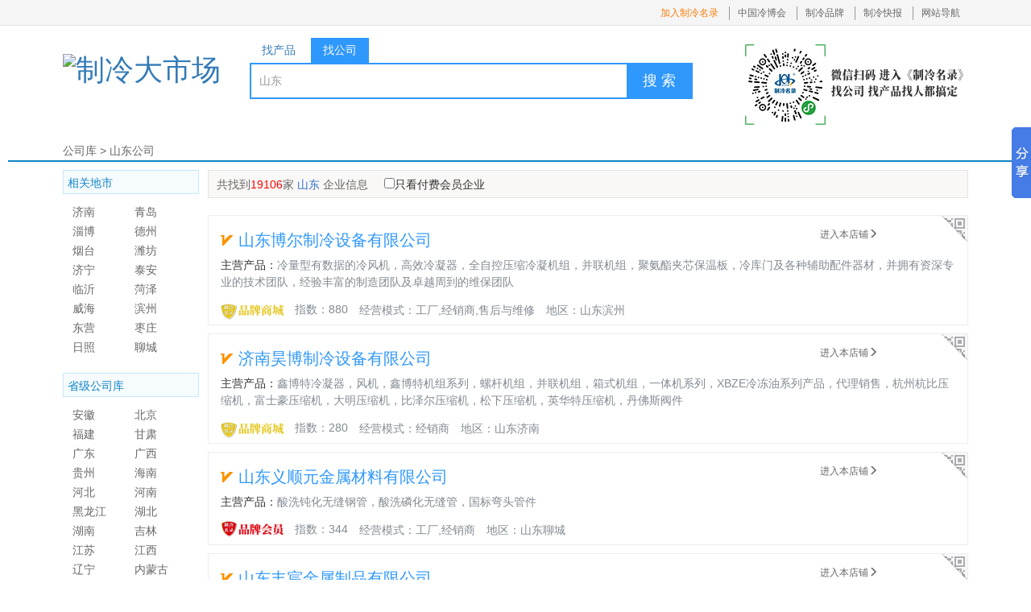

--- FILE ---
content_type: text/html; charset=gb2312
request_url: http://www.hvacr.cn/companys/province-shandong.htm
body_size: 36639
content:

<!DOCTYPE html PUBLIC "-//W3C//DTD XHTML 1.0 Transitional//EN" "http://www.w3.org/TR/xhtml1/DTD/xhtml1-transitional.dtd">
<html xmlns="http://www.w3.org/1999/xhtml">
<head id="Head1">
    <meta http-equiv="Content-Type" content="text/html; charset=gb2312" />
    <title>山东制冷公司_空调设备厂家/企业/供应商-制冷大市场</title>
    <meta name="keywords" content="山东制冷公司,山东空调企业,山东制冷设备" />
    <meta name="description" content="制冷大市场为您查询到19106家山东制冷公司信息，是您查询山东制冷企业、公司、厂家的专业网站，20万家制冷、空调、暖通与热泵厂家、经销商、工程商为您服务。" />
    <link href="//res.hvacr.cn/Plugins/bootstrap-3.3.7/css/bootstrap.min.css" rel="stylesheet" type="text/css">
    <link href="//res.hvacr.cn/Companys/Themes/20200422/Css/company_list.css?v=20220222" rel="stylesheet" type="text/css">
    <link href="/Companys/Themes/Default/Css/company.css" rel="stylesheet" type="text/css" />
    <script type="text/javascript" src="//res.hvacr.cn/Plugins/Jquery/jquery-1.9.1.min.js"></script>
    <script type="text/javascript" src="//res.hvacr.cn/Plugins/lazyload-1.9.3/jquery.lazyload.js"></script>
    <base target="_blank" />
</head>
<body>
  <div class="top w_all">
        <div class="top_inner w_1124 clearfix">
            <dl class="f_left" style="margin-top: 7px;">
                <script src="//img1.hvacr.cn/hvacr/Themes/20171211/js/common_header_login.js" type="text/javascript"></script>
            </dl>

            <dl class="f_right">
                <dd class="border-none"><a href="https://m.hvacr.cn/zhuanti/mqkdw/index.html?spn=indextop" class="orange">加入制冷名录</a></dd>
                <dd><a href="http://www.hvacrex.com/">中国冷博会</a></dd>
                <dd><a href="https://zlsq.hvacr.cn/Pages/ChannelBrandList.aspx">制冷品牌</a></dd>
                <dd><a href="https://bao.hvacr.cn/">制冷快报</a></dd>
                <dd><a href="javascript:;" target="_self" id="swicthsitmap" data-type="sitmap" data-toggle="popover" data-placement="bottom">网站导航</a></dd>
                <!--网站导航弹出-->
                <div id="divSitmap" class="sitmaphiddle" style="display: none;">
                    <div class="sitmaptopbg"></div>
                    <div class="sitmapmian">
                        <div class="sitmapmian_top">
                            <h5>商务支持</h5>
                            <ul>
                                <li><a href="https://market.hvacr.cn/">产品市场</a></li>
                                <li><a href="https://market.hvacr.cn/dq.html">地区市场</a></li>
                                <li><a href="https://www.hvacr.cn/companys/">公司库</a></li>
                                <li><a href="https://market.hvacr.cn/hvacr-baojia.html">产品报价</a></li>
                                <li><a href="https://www.hvacr.cn/buys/">采购信息</a></li>
                                <li><a href="https://zhaobiao.hvacr.cn/">招标信息</a></li>
                                <li><a href="https://pinpai.hvacr.cn/">品牌大全</a></li>
                                <li><a href="https://zsdl.hvacr.cn/">招商代理</a></li>
                                <li><a href="https://download.hvacr.cn/">制冷技术</a></li>
                            </ul>
                        </div>
                        <div class="sitmapmian_bottom">
                            <h5>制冷快报</h5>
                            <ul>
                                <li><a href="https://bao.hvacr.cn/zykt.html">中央空调</a></li>
                                <li><a href="https://bao.hvacr.cn/ldlc.html">冷冻冷藏</a></li>
                                <li><a href="https://bao.hvacr.cn/rb.html">空气能</a></li>
                                <li><a href="https://bao.hvacr.cn/zldq.html">制冷电器</a></li>
                                <li><a href="https://bao.hvacr.cn/grcl.html">供热采暖</a></li>
                                <li><a href="https://bao.hvacr.cn/scfx.html">市场分析</a></li>
                                <li><a href="https://bao.hvacr.cn/zcfg.html">政策法规</a></li>
                                <li><a href="https://bao.hvacr.cn/zlqq.html">纵览全球</a></li>
                                <li><a href="https://bao.hvacr.cn/hgjj.html">宏观经济</a></li>
                                <li><a href="https://bao.hvacr.cn/bgt.html">曝光台</a></li>
                                <li><a href="https://bao.hvacr.cn/sjs.html">设计师</a></li>
                                <li><a href="https://bao.hvacr.cn/zjs.html">专家说</a></li>
                                <li><a href="https://bao.hvacr.cn/pinglun.html">看评论</a></li>
                                <li><a href="https://bao.hvacr.cn/hd.html">行业盛事</a></li>
                                <li><a href="https://bao.hvacr.cn/ex/">行业展会</a></li>
                                <li><a href="https://bao.hvacr.cn/baike/index.html">制冷百科</a></li>
                            </ul>
                        </div>
                    </div>
                </div>
                <!--网站导航弹出-->
            </dl>
        </div>
    </div>
   
    <div class="header w_1124 clearfix">
        <h1 class="f_left"><a href="https://www.hvacr.cn" class="logo">
            <img src="https://img1.hvacr.cn/hvacr/Themes/20171211/images/logo.jpg" title="制冷大市场"></a></h1>
        <div class="search f_left">
            <ul id="search_nav">
                <li><a target="_self" >找产品</a></li>
                <li class="active"><a target="_self">找公司</a></li>
            </ul>
            <div class="search_box clearfix">
                <form id="search_form" action="https://search.hvacr.cn/company.aspx" target="_blank">
                    <input id="search_input" name="keywords" type="text" placeholder="请输入您想搜索的公司名称！" value="山东">
                    <button id="search_button">搜	索</button>
                </form>
            </div>
        </div>
        <div class="f_right ">
            <img src="https://res.hvacr.cn/Images/Common/search_right_erweima.png?rnd=20200424" alt="" />
        </div>
    </div>
	<div class="addressnav">
        <!--所有类目-->
       <div style="width:1124px; margin: 0px auto;"> <a href="http://www.hvacr.cn/companys/">公司库</a> > <a target="_self" href="http://www.hvacr.cn/companys/province-shandong.htm">山东公司</a></div>
    </div>
    <script type="text/javascript">
        $(document).ready(function () {
            $("#cboxCXLM").attr("checked", $("#cboxCXLM").attr('data').toLowerCase() == "true");
            $("#cboxCXLM").click(function () {
                var pagename = "";
                var province = "shandong";
                var city = "";

                if (city != "") {
                    pagename = "city-" + city + ".htm";
                }
                else {
                    pagename = "province-" + province + ".htm";
                }
                if ($("#cboxCXLM").attr('checked')) {
                    pagename += "?cxlm=1";
                }
                window.location.href = "http://www.hvacr.cn/companys/" + pagename;
            });
        });
    </script>
    <div class="companylist">
        <div class="companylist_right">
            <div class="newsnav">
                <p class="newsnav_left">共找到<span>19106</span>家 <strong>山东</strong> 企业信息</p>
                <div class="checknews"><input type="checkbox" id="cboxCXLM" data="False" /><label for="cboxCXLM">只看付费会员企业</label></div>
            </div>
            <div class="company_detail">
                <div class="company_box pr">
    <h3><a title="已上传营业执照认证" class="clearfix" href="https://boer.hvacr.cn"><span class="f_left"><i class="rz"></i>山东博尔制冷设备有限公司</span> <span class="more f_right">进入本店铺<i class="glyphicon glyphicon-menu-right"></i></span></a></h3>
    <div class="abstract"><span>主营产品：</span>冷量型有数据的冷风机，高效冷凝器，全自控压缩冷凝机组，并联机组，聚氨酯夹芯保温板，冷库门及各种辅助配件器材，并拥有资深专业的技术团队，经验丰富的制造团队及卓越周到的维保团队</div>
    <div class="info clearfix">
        <div class="info-list f_left">
         <div class="user-info"><span class="img_0 img_box"></span>
         <span class="user-info-point" title="企业诚信指数">指数：880</span>
         </div>
            <div class="time-div">经营模式：工厂,经销商,售后与维修</div>
            <div class="time-div">地区：山东滨州</div>
        </div>
    </div>
    <div class="ewm_pop">
        <div class="ewm_ico" data-userid="13661279" onclick="toggleEwm(this)"></div>
        <div class="ewm_pic" style="display: none;">
            <img src="https://res.hvacr.cn/Companys/Themes/20200422/Images/loading.gif" ><span> 使用微信扫码 <br>
                获取电子名片 </span>
        </div>
    </div>
</div>
<div class="company_box pr">
    <h3><a title="已上传营业执照认证" class="clearfix" href="https://jnhb.hvacr.cn"><span class="f_left"><i class="rz"></i>济南昊博制冷设备有限公司</span> <span class="more f_right">进入本店铺<i class="glyphicon glyphicon-menu-right"></i></span></a></h3>
    <div class="abstract"><span>主营产品：</span>鑫博特冷凝器，风机，鑫博特机组系列，螺杆机组，并联机组，箱式机组，一体机系列，XBZE冷冻油系列产品，代理销售，杭州杭比压缩机，富士豪压缩机，大明压缩机，比泽尔压缩机，松下压缩机，英华特压缩机，丹佛斯阀件</div>
    <div class="info clearfix">
        <div class="info-list f_left">
         <div class="user-info"><span class="img_0 img_box"></span>
         <span class="user-info-point" title="企业诚信指数">指数：280</span>
         </div>
            <div class="time-div">经营模式：经销商</div>
            <div class="time-div">地区：山东济南</div>
        </div>
    </div>
    <div class="ewm_pop">
        <div class="ewm_ico" data-userid="13930990" onclick="toggleEwm(this)"></div>
        <div class="ewm_pic" style="display: none;">
            <img src="https://res.hvacr.cn/Companys/Themes/20200422/Images/loading.gif" ><span> 使用微信扫码 <br>
                获取电子名片 </span>
        </div>
    </div>
</div>
<div class="company_box pr">
    <h3><a title="已上传营业执照认证" class="clearfix" href="https://sdysy.hvacr.cn"><span class="f_left"><i class="rz"></i>山东义顺元金属材料有限公司</span> <span class="more f_right">进入本店铺<i class="glyphicon glyphicon-menu-right"></i></span></a></h3>
    <div class="abstract"><span>主营产品：</span>酸洗钝化无缝钢管，酸洗磷化无缝管，国标弯头管件</div>
    <div class="info clearfix">
        <div class="info-list f_left">
         <div class="user-info"><span class="img_2 img_box"></span>
         <span class="user-info-point" title="企业诚信指数">指数：344</span>
         </div>
            <div class="time-div">经营模式：工厂,经销商</div>
            <div class="time-div">地区：山东聊城</div>
        </div>
    </div>
    <div class="ewm_pop">
        <div class="ewm_ico" data-userid="13666242" onclick="toggleEwm(this)"></div>
        <div class="ewm_pic" style="display: none;">
            <img src="https://res.hvacr.cn/Companys/Themes/20200422/Images/loading.gif" ><span> 使用微信扫码 <br>
                获取电子名片 </span>
        </div>
    </div>
</div>
<div class="company_box pr">
    <h3><a title="已上传营业执照认证" class="clearfix" href="https://sdfc.hvacr.cn"><span class="f_left"><i class="rz"></i>山东丰宸金属制品有限公司</span> <span class="more f_right">进入本店铺<i class="glyphicon glyphicon-menu-right"></i></span></a></h3>
    <div class="abstract"><span>主营产品：</span>酸洗钝化无缝钢管，内外除锈无缝钢管，国标无缝管件，弯头，三通，大小头，封头，铁排管</div>
    <div class="info clearfix">
        <div class="info-list f_left">
         <div class="user-info"><span class="img_2 img_box"></span>
         <span class="user-info-point" title="企业诚信指数">指数：303</span>
         </div>
            <div class="time-div">经营模式：工厂,经销商</div>
            <div class="time-div">地区：山东聊城</div>
        </div>
    </div>
    <div class="ewm_pop">
        <div class="ewm_ico" data-userid="13893538" onclick="toggleEwm(this)"></div>
        <div class="ewm_pic" style="display: none;">
            <img src="https://res.hvacr.cn/Companys/Themes/20200422/Images/loading.gif" ><span> 使用微信扫码 <br>
                获取电子名片 </span>
        </div>
    </div>
</div>
<div class="company_box pr">
    <h3><a title="已上传营业执照认证" class="clearfix" href="https://lcbb.hvacr.cn"><span class="f_left"><i class="rz"></i>聊城市碧波金属表面处理有限公司</span> <span class="more f_right">进入本店铺<i class="glyphicon glyphicon-menu-right"></i></span></a></h3>
    <div class="abstract"><span>主营产品：</span>酸洗钝化无缝钢管，酸洗磷化无缝钢管，国标弯头管件，冷库排管，低温钢管，聚氨酯保温管，冷库工程钢管，热（冷）镀锌钢管，钢管类的酸洗磷化钝化脱脂包装加工</div>
    <div class="info clearfix">
        <div class="info-list f_left">
         <div class="user-info"><span class="img_2 img_box"></span>
         <span class="user-info-point" title="企业诚信指数">指数：273</span>
         </div>
            <div class="time-div">经营模式：工厂</div>
            <div class="time-div">地区：山东聊城</div>
        </div>
    </div>
    <div class="ewm_pop">
        <div class="ewm_ico" data-userid="13979470" onclick="toggleEwm(this)"></div>
        <div class="ewm_pic" style="display: none;">
            <img src="https://res.hvacr.cn/Companys/Themes/20200422/Images/loading.gif" ><span> 使用微信扫码 <br>
                获取电子名片 </span>
        </div>
    </div>
</div>
<div class="company_box pr">
    <h3><a title="已上传营业执照认证" class="clearfix" href="https://derfu.hvacr.cn"><span class="f_left"><i class="rz"></i>山东德尔福金属制品有限公司</span> <span class="more f_right">进入本店铺<i class="glyphicon glyphicon-menu-right"></i></span></a></h3>
    <div class="abstract"><span>主营产品：</span>冷库排管，低温管，聚氨酯保温管，冷库工程钢管，热镀锌钢管，加工处理</div>
    <div class="info clearfix">
        <div class="info-list f_left">
         <div class="user-info"><span class="img_2 img_box"></span>
         <span class="user-info-point" title="企业诚信指数">指数：212</span>
         </div>
            <div class="time-div">经营模式：工厂</div>
            <div class="time-div">地区：山东聊城</div>
        </div>
    </div>
    <div class="ewm_pop">
        <div class="ewm_ico" data-userid="13896188" onclick="toggleEwm(this)"></div>
        <div class="ewm_pic" style="display: none;">
            <img src="https://res.hvacr.cn/Companys/Themes/20200422/Images/loading.gif" ><span> 使用微信扫码 <br>
                获取电子名片 </span>
        </div>
    </div>
</div>
<div class="company_box pr">
    <h3><a title="已上传营业执照认证" class="clearfix" href="https://fzfy.hvacr.cn"><span class="f_left"><i class="rz"></i>德州富耀制冷设备有限公司</span> <span class="more f_right">进入本店铺<i class="glyphicon glyphicon-menu-right"></i></span></a></h3>
    <div class="abstract"><span>主营产品：</span>冷库控制箱，制冷设备和配电开关控制设备组装，销售，安装及技术服务，制冷设备配件，冷库安装</div>
    <div class="info clearfix">
        <div class="info-list f_left">
         <div class="user-info"><span class="img_2 img_box"></span>
         <span class="user-info-point" title="企业诚信指数">指数：149</span>
         </div>
            <div class="time-div">经营模式：售后与维修</div>
            <div class="time-div">地区：山东德州</div>
        </div>
    </div>
    <div class="ewm_pop">
        <div class="ewm_ico" data-userid="13726308" onclick="toggleEwm(this)"></div>
        <div class="ewm_pic" style="display: none;">
            <img src="https://res.hvacr.cn/Companys/Themes/20200422/Images/loading.gif" ><span> 使用微信扫码 <br>
                获取电子名片 </span>
        </div>
    </div>
</div>
<div class="company_box pr">
    <h3><a title="已上传营业执照认证" class="clearfix" href="https://jnbs.hvacr.cn"><span class="f_left"><i class="rz"></i>山东欣百瑞冷链科技有限公司</span> <span class="more f_right">进入本店铺<i class="glyphicon glyphicon-menu-right"></i></span></a></h3>
    <div class="abstract"><span>主营产品：</span>制冷机组，压缩机，冷凝器，风机，一体机组</div>
    <div class="info clearfix">
        <div class="info-list f_left">
         <div class="user-info"><span class="img_8 img_box"></span>
         </div>
            <div class="time-div">经营模式：工厂</div>
            <div class="time-div">地区：山东济南</div>
        </div>
    </div>
    <div class="ewm_pop">
        <div class="ewm_ico" data-userid="13659714" onclick="toggleEwm(this)"></div>
        <div class="ewm_pic" style="display: none;">
            <img src="https://res.hvacr.cn/Companys/Themes/20200422/Images/loading.gif" ><span> 使用微信扫码 <br>
                获取电子名片 </span>
        </div>
    </div>
</div>
<div class="company_box pr">
    <h3><a title="已上传营业执照认证" class="clearfix" href="https://mfxsh.hvacr.cn"><span class="f_left"><i class="rz"></i>曲阜市索美特石化有限公司</span> <span class="more f_right">进入本店铺<i class="glyphicon glyphicon-menu-right"></i></span></a></h3>
    <div class="abstract"><span>主营产品：</span>冷冻机油，POE，PAG，3GS，4GS，5GS，OEM代工</div>
    <div class="info clearfix">
        <div class="info-list f_left">
         <div class="user-info"><span class="img_8 img_box"></span>
         </div>
            <div class="time-div">经营模式：经销商</div>
            <div class="time-div">地区：山东济宁</div>
        </div>
    </div>
    <div class="ewm_pop">
        <div class="ewm_ico" data-userid="13700831" onclick="toggleEwm(this)"></div>
        <div class="ewm_pic" style="display: none;">
            <img src="https://res.hvacr.cn/Companys/Themes/20200422/Images/loading.gif" ><span> 使用微信扫码 <br>
                获取电子名片 </span>
        </div>
    </div>
</div>
<div class="company_box pr">
    <h3><a title="已上传营业执照认证" class="clearfix" href="https://qdsw.hvacr.cn"><span class="f_left"><i class="rz"></i>青岛三维制冷空调有限公司</span> <span class="more f_right">进入本店铺<i class="glyphicon glyphicon-menu-right"></i></span></a></h3>
    <div class="abstract"><span>主营产品：</span>制冷设备，制冷系统或机组，冷冻冷藏设备，冷藏库和冷冻室</div>
    <div class="info clearfix">
        <div class="info-list f_left">
         <div class="user-info"><span class="img_8 img_box"></span>
         </div>
            <div class="time-div">经营模式：工厂,经销商,工程商</div>
            <div class="time-div">地区：山东青岛</div>
        </div>
    </div>
    <div class="ewm_pop">
        <div class="ewm_ico" data-userid="13598899" onclick="toggleEwm(this)"></div>
        <div class="ewm_pic" style="display: none;">
            <img src="https://res.hvacr.cn/Companys/Themes/20200422/Images/loading.gif" ><span> 使用微信扫码 <br>
                获取电子名片 </span>
        </div>
    </div>
</div>

            </div>
            <div class="page" id="common_page"><span class="no_link">上一页</span><span class="choose">1</span><a  title='转到第2页' href='province-shandong.htm?page=2' target="_self">2</a><a  title='转到第3页' href='province-shandong.htm?page=3' target="_self">3</a><a  title='转到第4页' href='province-shandong.htm?page=4' target="_self">4</a><a  title='转到第5页' href='province-shandong.htm?page=5' target="_self">5</a><a  title='转到第6页' href='province-shandong.htm?page=6' target="_self">6</a><a  title='转到第7页' href='province-shandong.htm?page=7' target="_self">7</a><a  title='转到第8页' href='province-shandong.htm?page=8' target="_self">8</a><a  title='转到第2页' href='province-shandong.htm?page=2' target="_self">下一页</a><a  title='转到第20页' href='province-shandong.htm?page=20' target="_self">末页</a></div>
            
            
             
    
    <div class="related">
        <ul class="related_right">
            <li>
 <div class="am-cf inner_li">
     <div class="intro">
          <h3><a href="https://bao.hvacr.cn/202601_2116613.html" target="_blank">哈尔滨工业大学赵旭东院士一行到冰山集团考察交流</a></h3>
          <div class="abstract">2026年1月10日，哈尔滨工业大学教授、英国赫尔大学名誉教授、英国皇家工程院院士、欧洲科学院及比利时欧洲科学院院士、国际能源领域终身成就奖获得者赵旭东院士，及大连理工大学能动学院杨勇教授一行到冰山集团考察交流。冰山集团副总裁王铁、冰山冷热副总经理杨富华等人陪同赵旭东院士参观了冰山集团技术展示中心与…</div>
     </div>
 </div>
</li>
<li>
 <div class="am-cf inner_li">
     <div class="intro">
          <h3><a href="https://bao.hvacr.cn/202601_2116555.html" target="_blank"><font color='red'>山东</font>提出大力发展跨境物流</a></h3>
          <div class="abstract">　　近日，<font color='red'>山东</font>省商务厅、财政厅、交通运输厅等10部门联合印发《<font color='red'>山东</font>省支持跨境电商和市场采购贸易高质量发展的若干措施》，加快推动跨境电商等新业态发展，跨境寄递发展获政策支持。《若干措施》专题安排大力发展跨境物流，明确推动航空物流发展，在青岛、济南、烟台等机场开辟新的国际货运航线，推动“全货机+客机腹舱…</div>
     </div>
 </div>
</li>
<li>
 <div class="am-cf inner_li">
     <div class="intro">
          <h3><a href="https://bao.hvacr.cn/202601_2116548.html" target="_blank">行业唯一！海尔获批筹建“<font color='red'>山东</font>省首批质量标准实验室”</a></h3>
          <div class="abstract">　　近日，<font color='red'>山东</font>省市场监督管理局公布首批省级质量标准实验室批准筹建名单。其中，<font color='red'>山东</font>省智能家居质量标准实验室由海尔牵头，中家院(北京)检测认证有限公司、青岛国创智能家电研究院联合参与筹建。值得一提的是，海尔成为本次获批名单中唯一牵头筹建的家电企业。</div>
     </div>
 </div>
</li>

        </ul>
    </div>
    
            
            
            
            
        </div>
        <div class="companylist_left">
            
            <div class="category">
                <h4 style="margin-top:0;">相关地市</h4>
                <ul class="category_con">
                    <li><a target="_self" href="http://www.hvacr.cn/companys/city-jinan.htm">济南</a></li> <li><a target="_self" href="http://www.hvacr.cn/companys/city-qingdao.htm">青岛</a></li> <li><a target="_self" href="http://www.hvacr.cn/companys/city-zibo.htm">淄博</a></li> <li><a target="_self" href="http://www.hvacr.cn/companys/city-dezhou.htm">德州</a></li> <li><a target="_self" href="http://www.hvacr.cn/companys/city-yantai.htm">烟台</a></li> <li><a target="_self" href="http://www.hvacr.cn/companys/city-weifang.htm">潍坊</a></li> <li><a target="_self" href="http://www.hvacr.cn/companys/city-jining.htm">济宁</a></li> <li><a target="_self" href="http://www.hvacr.cn/companys/city-taian.htm">泰安</a></li> <li><a target="_self" href="http://www.hvacr.cn/companys/city-linyi.htm">临沂</a></li> <li><a target="_self" href="http://www.hvacr.cn/companys/city-heze.htm">菏泽</a></li> <li><a target="_self" href="http://www.hvacr.cn/companys/city-weihai.htm">威海</a></li> <li><a target="_self" href="http://www.hvacr.cn/companys/city-binzhou.htm">滨州</a></li> <li><a target="_self" href="http://www.hvacr.cn/companys/city-dongying.htm">东营</a></li> <li><a target="_self" href="http://www.hvacr.cn/companys/city-zaozhuang.htm">枣庄</a></li> <li><a target="_self" href="http://www.hvacr.cn/companys/city-rizhao.htm">日照</a></li> <li><a target="_self" href="http://www.hvacr.cn/companys/city-liaocheng.htm">聊城</a></li> 
                </ul>
            </div>
            
            <div class="category">
                <h4>省级公司库</h4>
                <ul class="category_con">
                   <li><a target="_self" href="http://www.hvacr.cn/companys/province-anhui.htm">安徽</a></li> <li><a target="_self" href="http://www.hvacr.cn/companys/province-beijing.htm">北京</a></li> <li><a target="_self" href="http://www.hvacr.cn/companys/province-fujian.htm">福建</a></li> <li><a target="_self" href="http://www.hvacr.cn/companys/province-gansu.htm">甘肃</a></li> <li><a target="_self" href="http://www.hvacr.cn/companys/province-guangdong.htm">广东</a></li> <li><a target="_self" href="http://www.hvacr.cn/companys/province-guangxi.htm">广西</a></li> <li><a target="_self" href="http://www.hvacr.cn/companys/province-guizhou.htm">贵州</a></li> <li><a target="_self" href="http://www.hvacr.cn/companys/province-hainan.htm">海南</a></li> <li><a target="_self" href="http://www.hvacr.cn/companys/province-hebei.htm">河北</a></li> <li><a target="_self" href="http://www.hvacr.cn/companys/province-henan.htm">河南</a></li> <li><a target="_self" href="http://www.hvacr.cn/companys/province-heilongjiang.htm">黑龙江</a></li> <li><a target="_self" href="http://www.hvacr.cn/companys/province-hubei.htm">湖北</a></li> <li><a target="_self" href="http://www.hvacr.cn/companys/province-hunan.htm">湖南</a></li> <li><a target="_self" href="http://www.hvacr.cn/companys/province-jilin.htm">吉林</a></li> <li><a target="_self" href="http://www.hvacr.cn/companys/province-jiangsu.htm">江苏</a></li> <li><a target="_self" href="http://www.hvacr.cn/companys/province-jiangxi.htm">江西</a></li> <li><a target="_self" href="http://www.hvacr.cn/companys/province-liaoning.htm">辽宁</a></li> <li><a target="_self" href="http://www.hvacr.cn/companys/province-neimenggu.htm">内蒙古</a></li> <li><a target="_self" href="http://www.hvacr.cn/companys/province-ningxia.htm">宁夏</a></li> <li><a target="_self" href="http://www.hvacr.cn/companys/province-qinghai.htm">青海</a></li> <li><a target="_self" href="http://www.hvacr.cn/companys/province-shandong.htm">山东</a></li> <li><a target="_self" href="http://www.hvacr.cn/companys/province-sanxi.htm">山西</a></li> <li><a target="_self" href="http://www.hvacr.cn/companys/province-shanxi.htm">陕西</a></li> <li><a target="_self" href="http://www.hvacr.cn/companys/province-shanghai.htm">上海</a></li> <li><a target="_self" href="http://www.hvacr.cn/companys/province-sichuan.htm">四川</a></li> <li><a target="_self" href="http://www.hvacr.cn/companys/province-tianjin.htm">天津</a></li> <li><a target="_self" href="http://www.hvacr.cn/companys/province-xizang.htm">西藏</a></li> <li><a target="_self" href="http://www.hvacr.cn/companys/province-xinjiang.htm">新疆</a></li> <li><a target="_self" href="http://www.hvacr.cn/companys/province-yunnan.htm">云南</a></li> <li><a target="_self" href="http://www.hvacr.cn/companys/province-zhejiang.htm">浙江</a></li> <li><a target="_self" href="http://www.hvacr.cn/companys/province-chongqing.htm">重庆</a></li> <li><a target="_self" href="http://www.hvacr.cn/companys/province-xianggang.htm">香港</a></li> <li><a target="_self" href="http://www.hvacr.cn/companys/province-aomen.htm">澳门</a></li> <li><a target="_self" href="http://www.hvacr.cn/companys/province-taiwan.htm">台湾</a></li> 
                </ul>
            </div>
            
    <div class="poprecommend">
        <h2>山东产品推荐</h2>
        <ul class="product_2_con">
            <li class="pr">
	<div class="pic-box">
		<a href="https://www.hvacr.cn/sells/2659501.html" class="pic-link"><img alt="" class="img lazy_TJ" data-original="https://i.hvacr.cn/uploads/sells_thum/2026/01/06/20260106102016907236.jpg_100x100.jpg"/></a>
	</div>
	<div class="ctx_box">
		<div class="row row-2 title txt_two">
			<a target="_blank"  href="https://www.hvacr.cn/sells/2659501.html">酸洗喷漆无缝钢管</a>
		</div>
	</div>
</li>
<li class="pr">
	<div class="pic-box">
		<a href="https://www.hvacr.cn/sells/2659500.html" class="pic-link"><img alt="" class="img lazy_TJ" data-original="https://i.hvacr.cn/uploads/sells_thum/2026/01/06/20260106100953651566.jpg_100x100.jpg"/></a>
	</div>
	<div class="ctx_box">
		<div class="row row-2 title txt_two">
			<a target="_blank"  href="https://www.hvacr.cn/sells/2659500.html">山东无缝钢管厂家</a>
		</div>
	</div>
</li>
<li class="pr">
	<div class="pic-box">
		<a href="https://www.hvacr.cn/sells/2659499.html" class="pic-link"><img alt="" class="img lazy_TJ" data-original="https://i.hvacr.cn/uploads/sells_thum/2026/01/06/20260106095509726168.jpg_100x100.jpg"/></a>
	</div>
	<div class="ctx_box">
		<div class="row row-2 title txt_two">
			<a target="_blank"  href="https://www.hvacr.cn/sells/2659499.html">国标弯头管件</a>
		</div>
	</div>
</li>
<li class="pr">
	<div class="pic-box">
		<a href="https://www.hvacr.cn/sells/2659498.html" class="pic-link"><img alt="" class="img lazy_TJ" data-original="https://i.hvacr.cn/uploads/sells_thum/2026/01/06/20260106093134482359.jpg_100x100.jpg"/></a>
	</div>
	<div class="ctx_box">
		<div class="row row-2 title txt_two">
			<a target="_blank"  href="https://www.hvacr.cn/sells/2659498.html">低温钢管</a>
		</div>
	</div>
</li>
<li class="pr">
	<div class="pic-box">
		<a href="https://www.hvacr.cn/sells/2659497.html" class="pic-link"><img alt="" class="img lazy_TJ" data-original="https://i.hvacr.cn/uploads/sells_thum/2026/01/06/20260106091732280469.jpg_100x100.jpg"/></a>
	</div>
	<div class="ctx_box">
		<div class="row row-2 title txt_two">
			<a target="_blank"  href="https://www.hvacr.cn/sells/2659497.html">冷库空调用无缝钢管</a>
		</div>
	</div>
</li>
<li class="pr">
	<div class="pic-box">
		<a href="https://www.hvacr.cn/sells/2659496.html" class="pic-link"><img alt="" class="img lazy_TJ" data-original="https://i.hvacr.cn/uploads/sells_thum/2026/01/04/20260104141154169617.jpg_100x100.jpg"/></a>
	</div>
	<div class="ctx_box">
		<div class="row row-2 title txt_two">
			<a target="_blank"  href="https://www.hvacr.cn/sells/2659496.html">低温无缝钢管</a>
		</div>
	</div>
</li>
<li class="pr">
	<div class="pic-box">
		<a href="https://www.hvacr.cn/sells/2659495.html" class="pic-link"><img alt="" class="img lazy_TJ" data-original="https://i.hvacr.cn/uploads/sells_thum/2026/01/04/20260104140823923877.jpg_100x100.jpg"/></a>
	</div>
	<div class="ctx_box">
		<div class="row row-2 title txt_two">
			<a target="_blank"  href="https://www.hvacr.cn/sells/2659495.html">酸洗钝化无缝管 磷化无缝钢管 喷漆除锈冷库用管</a>
		</div>
	</div>
</li>
<li class="pr">
	<div class="pic-box">
		<a href="https://www.hvacr.cn/sells/2659494.html" class="pic-link"><img alt="" class="img lazy_TJ" data-original="https://i.hvacr.cn/uploads/sells_thum/2026/01/04/20260104135328573926.jpg_100x100.jpg"/></a>
	</div>
	<div class="ctx_box">
		<div class="row row-2 title txt_two">
			<a target="_blank"  href="https://www.hvacr.cn/sells/2659494.html">酸洗无缝钢管现货</a>
		</div>
	</div>
</li>
<li class="pr">
	<div class="pic-box">
		<a href="https://www.hvacr.cn/sells/2659493.html" class="pic-link"><img alt="" class="img lazy_TJ" data-original="https://i.hvacr.cn/uploads/sells_thum/2026/01/04/20260104133506385554.jpg_100x100.jpg"/></a>
	</div>
	<div class="ctx_box">
		<div class="row row-2 title txt_two">
			<a target="_blank"  href="https://www.hvacr.cn/sells/2659493.html">镀锌无缝钢管</a>
		</div>
	</div>
</li>
<li class="pr">
	<div class="pic-box">
		<a href="https://www.hvacr.cn/sells/2659492.html" class="pic-link"><img alt="" class="img lazy_TJ" data-original="https://i.hvacr.cn/uploads/sells_thum/2026/01/04/20260104103511288629.jpg_100x100.jpg"/></a>
	</div>
	<div class="ctx_box">
		<div class="row row-2 title txt_two">
			<a target="_blank"  href="https://www.hvacr.cn/sells/2659492.html">防腐无缝钢管</a>
		</div>
	</div>
</li>

        </ul>
    </div>
    
        </div>
    </div>
   
    <div class="fullcolumn">
        <script type="text/javascript" src="//img1.hvacr.cn/company/js/company_hengfu_1.js"></script>
    </div>
    <!--footer-->
    <div class="footer w_all">
        <div class="w_1124 footer_inner">
            <div class="clearfix">
                <dl class="footer_1 f_left">
                    <dt>网站导航</dt>
                    <dd><a rel="nofollow" href="https://www.hvacr.cn/bottom/wzjs.htm">网站介绍 </a></dd>
                    <dd><a rel="nofollow" href="https://www.hvacr.cn/bottom/fwtk.htm">服务条款  </a></dd>
                    <dd><a rel="nofollow" href="https://www.hvacr.cn/bottom/yssm.htm">隐私声明 </a></dd>
                    <dd><a rel="nofollow" href="https://www.hvacr.cn/cxlm/index.html">会员服务 </a></dd>
                    <dd><a rel="nofollow" href="https://www.hvacr.cn/cp/">广告服务 </a></dd>
                    <dd><a href="https://www.hvacr.cn/bottom/link.htm">友情链接 </a></dd>
                    <dd><a rel="nofollow" href="https://www.hvacr.cn/bottom/lxwm.htm">联系我们 </a></dd>
                    <dd><a rel="nofollow" href="https://www.hvacr.cn/bottom/sitemap.htm">网站地图 </a></dd>
                </dl>
                <div class="footer_1 f_left">
                    <p class="gzzlbk">微信扫一扫</p>
                    <img class="lazy" src="https://img1.hvacr.cn/Images/wxacode/yq-1375719-yjm-index-280x280.jpg" width="120" height="120" style="border: 5px solid #fff;" />
                </div>
                <div class="footer_1 f_left">
                    <p>联系我们</p>
                    <div class="dh"><i class="iconfont icon-dianhua"></i>0731-85463187</div>
                    <div class="qq"><a rel="nofollow" target="_blank" href="https://wpa.qq.com/msgrd?v=3&uin=1275776073&site=qq&menu=yes"><i class="iconfont icon-qq"></i>1275776073</a></div>
                    <div class="wx"><i class="iconfont icon-weixin1"></i>18273191825</div>
                </div>
                <div class="footer_1 f_right">
                    <p class="one"><a href="https://qhxx.hvacr.cn/">《制冷商情》</a></p>
                    <p class="two">制冷空调行业的主流媒体</p>
                    <p class="one"><a href="/">制冷大市场</a></p>
                    <p class="two">制冷采购电子商务平台</p>
                    <p class="one"><a href="http://www.hvacrex.com/">冷博会</a></p>
                    <p class="two">制冷行业营销专业展</p>
                </div>
            </div>
            <!--footer_bottom-->
            <div class="footer_bottom">
                <p>长沙强华信息科技有限公司&copy;2005-2020   制冷采购电子商务平台</p>
                <p>
                    湘公网安备：43010502000411号  <a rel="nofollow" href="http://www.miitbeian.gov.cn">备案号：湘 B-2-20110082</a>  广告经营许可证：4301001000527 <a rel="nofollow" href="https://img1.hvacr.cn/images/common/icp.jpg">增值电信业务经营许可证</a>     <a rel="nofollow" href="https://img1.hvacr.cn/Images/Common/qhxxyyzz.jpg">营业执照</a>
                </p>
            </div>
        </div>
    </div>
<script src="/Companys/Themes/Default/Js/common_control.js" type="text/javascript"></script>
<script type="text/javascript">
    //二维码
    function toggleEwm(obj) {
        $(obj).siblings().toggle();
        if ($(obj).hasClass("ewm_ico_1")) {
            $(obj).removeClass("ewm_ico_1");
        } else {
            $(obj).addClass("ewm_ico_1");
            var userid = $(obj).attr("data-userid");
            var ewmurl = "//m.hvacr.cn/tools/api/minglu/DatasHandler.ashx?token=dsafdsafds&funsort=getwxacodeinvoke&rsformat=json&sort=3";
            if (userid > 0) {
                $(obj).siblings(".ewm_pic").find("img").attr("src", ewmurl + "&userid=" + userid);
            }
        }
    }
    $(document).ready(function () {

        $("img.lazy_TJ").lazyload();        
    });
</script>
<script type="text/javascript">
window._bd_share_config={"common":{"bdSnsKey":{},"bdText":"","bdMini":"1","bdMiniList":["mshare","qzone","tsina","bdysc","weixin","renren","tqq","bdxc","sqq","tqf","tieba","douban","tsohu","bdhome","ibaidu","mail","isohu","copy","print"],"bdPic":"","bdStyle":"0","bdSize":"16"},"slide":{"type":"slide","bdImg":"6","bdPos":"right","bdTop":"100"}};with(document)0[(getElementsByTagName('head')[0]||body).appendChild(createElement('script')).src='http://bdimg.share.baidu.com/static/api/js/share.js?v=89860593.js?cdnversion='+~(-new Date()/36e5)];
</script>
<script>(function () { var _53code = document.createElement("script"); _53code.src = "https://tb.53kf.com/code/code/d7a68dcc7350524aaa69e7104657ac4f6/5"; var s = document.getElementsByTagName("script")[0]; s.parentNode.insertBefore(_53code, s); })();</script>
<script type="text/javascript" src="//img1.hvacr.cn/js/BaiDuTJ.js"></script>
</body>
</html>

--- FILE ---
content_type: text/css
request_url: http://res.hvacr.cn/Companys/Themes/20200422/Css/company_list.css?v=20220222
body_size: 4147
content:
@charset "gb2312";
/* CSS Document */
*{ margin:0; padding:0; border:0;}
html{ font-size:20px !important; }

body { font-family:Microsoft YaHei,PingFang SC,Lantinghei SC,Helvetica Neue,Helvetica,Arial,\\5FAE\8F6F\96C5\9ED1,STHeitiSC-Light,simsun,\\5B8B\4F53,WenQuanYi Zen Hei,WenQuanYi Micro Hei,"sans-serif";  font-weight:300;}

a{text-decoration:none;}
a:hover{ text-decoration:none; color:#2382dd; }
li,a,input,button{ outline:none; cursor:pointer;}
ul,li{ list-style:none;}
ul,dl{ margin-bottom:0;}
h2{margin:0px ; } 

.w_all{width:100%;}
.w_1124{ width:1124px; margin:0px auto;}

.border-none{ border:none !important;}
.clear:after{display:block;clear:both;content:"";visibility:hidden;height:0}
.clear{zoom:1}
.clearfix{ overflow:hidden;zoom:1;}
.txt_one{overflow: hidden;text-overflow: ellipsis;white-space: nowrap;}
.txt_two{overflow : hidden;text-overflow: ellipsis;display: -webkit-box;-webkit-line-clamp: 2;-webkit-box-orient: vertical;}
.pr{position:relative;}
.ad_tips{ width: 28px; height: 15px; font-size: 10px; color:#fff; background: #000; opacity: .3; position: absolute; bottom:0px;right:0px; text-align: center;}
.ad_box .ad_tips{bottom:2px;}

.f_left{ float:left;}
.f_right{ float:right;}
.position_r{ position:relative;}
.orange{color:#fb7c09 !important;}
.font_overflow{overflow:hidden;text-overflow:ellipsis;white-space:nowrap;}
.margin_right_none{ margin-right:0 !important;}


/*top*/
.popover{ max-width:none;}
.top{ border-bottom:1px solid #e6e4e4; background:#f5f5f5; height:32px; line-height:32px;font-size:12px; color:#686868;}
.top .f_left a{color:#fb7c09;font-size:12px;}
.top dl{ margin-bottom:10px;}
.top dd{ display:inline-block; border-left:1px solid #999; text-align:center; padding:0px 10px; }
.top dd a{color:#686868; font-size:12px;}
.top dd a:hover{ color:#2382dd;}
.top dd i{ font-size:10px; margin-right:5px;}
.top .popover{ width:305px !important;}
.top .pop_area li{ display:inline-block; padding:5px; font-size:12px; width:50px; text-align:center;}
.top .pop_area li:hover{ background:#fb7c09; color:#fff; }
.top .sitmapmian  li{display:inline-block;padding-right:5px;margin-bottom:5px;}
.popover .active{ background:#fb7c09; color:#fff; }

.sitmapmian li {
    display: inline-block;
    padding: 5px;
    font-size: 12px;
    width: 62px;
    text-align: center;
}

    .sitmapmian li:hover {
        background: #fb7c09;
    }

        .sitmapmian li:hover a {
            color: #fff;
        }

.sitmapmian h5 {
    margin-left: 5px;
}

.sitmapmian_bottom {
    border-top: 1px solid #e3e3e3;
    padding-top: 5px;
}


/*header*/
.header{ margin:15px auto 15px;}
.search { margin-left:36px;}
.search ul { margin-bottom:0; height:31px;}
.search ul li{display:inline-block; font-size:14px; padding:5px 15px; height:31px; }
.search ul li.active{ background:#2f98fc; color:#fff; }
.search ul li.active a {color: #fff;}
.search_box{ border:2px solid #2f98fc; width:550px; }
.search_box input{ width:450px;float:left; padding:8px 10px; color:#999;min-height:25px; line-height:25px;}
.search_box button{ width:80px;float:right; display:block; background:#2f98fc; color:#fff; font-size:18px; height:41px; line-height:41px;}
.search .keywords { margin-top:6px; }
.search .keywords a{font-size:12px; color:#8D8C8C;margin-right:10px;}
.search .keywords a:hover{ color:#2382dd;}
.header .f_right img{margin-top:8px;} 

.logo{ margin-top:20px;}

/*条件筛选*/
.sort-row{background: #F1F1F1; margin:22px 0px 0;}
.sort-row ul.f_left{ margin-left:80px;}
.sort-row li{ display:inline-block; vertical-align: middle;}
.sort-row .f_left li .txt_one{ display: block; color: #2f98fc;}
.sort-row .f_left li span{float:left;}
.sort-row  .checkbox+.checkbox, .radio+.radio{margin-top:10px;}

.sort-row ul.f_right {margin:8px 10px 0 0;}
.sort-row ul.f_right  li a { padding: 3px 9px;  border: 1px solid #CCC; margin-right: -1px;background: #FFF; color: #333;}
.sort-row .fs-tit{font-size:13px;color:#333;}
.sort-row  i{margin-top: 6px; color:#999; font-size: 12px;}

.sort-row li.on a{border-color: #e4393c !important; background: #e4393c !important; color: #FFF !important;}
.sort-row li.on .fs-tit,.sort-row li.on  i{color:#fff;}
.sort-row .checkbox label{font-weight:300;}

.tips{font-size:14px;border:1px solid #F1F1F1; padding:5px 10px; color:#666;}
.tips a{margin:0px 5px; color:#666;font-size: 14px;}
.tips a:hover{color:#F40;}


/*地区选择*/
/*.area{ width:828px; }*/
.area_now{width:70px; height: 40px; line-height: 40px; padding-left:10px;cursor: pointer;position:absolute; left: 0; top:0; color:#2f98fc; font-weight: bold;}
.area_now i{font-size:12px;margin-left:5px; color:#666;}
.area_list{border: 1px solid #F1F1F1;padding: 5px 10px; width: 100%; overflow: hidden;zoom:1;}
    .area_list ul {
        width:101%;
    }
.area_list li {
    float: left;
}
.area_list li a{color:#666; padding:2px 6px; margin-right:10px; border-radius: 3px; display: block; border:1px solid #F1F1F1; background: #F1F1F1;font-size: 13px;margin-top:5px;}
.area_list li a:hover{color:#fff;background: #2f98fc;}

/*路径导航*/
.breadcrumb_box{ border-bottom: 2px solid #2f98fc; }
.breadcrumb{background:none;border-radius: 0; padding-left:0;}

/*主体产品*/
.company_box {
    border: 1px solid #ededed;
    margin: 10px 0;
    padding: 15px 15px 5px;
}
.company_box:hover{border:1px solid #F40;}
.company_box .intro {   font-size: .65rem; line-height: 1.5;word-break: break-all;color: #828a92;height: 100%;position: relative; }
.company_box .margin_left{ margin-left: 11rem; margin-left:220px \9;}
.company_box  h3 {font-size: 20px;overflow: hidden;font-weight: 600; margin-top:0px; width:95%;}
.company_box  h3 .clearfix{display:block;}
.company_box  h3 .f_left{overflow: hidden;text-overflow: ellipsis;-webkit-box-orient: vertical;display: -webkit-box;-webkit-line-clamp: 2;color:#2f98fc;}
.company_box  h3 .more{ font-size:12px; color:#666;cursor: pointer;}
.company_box  h3 a:hover{ color:#2382dd !important;}
.company_box  .abstract { max-height:75px;position: relative;text-overflow: ellipsis;overflow: hidden; word-break:break-all;-webkit-box-orient: vertical; display: -webkit-box; color:#828a92;line-height: 1.5; font-size: 14px;}
.company_box .info-list, .article_list .tags-list {display: inline-block;white-space: nowrap;}
.company_box .info{margin-top:10px;}
.company_box .info .user-info {vertical-align: middle;display: inline-block;padding-top: 3px;}
.company_box .info .name {color: #999; margin: 0;vertical-align: middle;}
.company_box  .info .time-div, .info .user-info-point {vertical-align: middle; display: inline-block; margin-left:10px;color:#828a92  }
.company_box  .info [class*=icon], .info [class^=icon] {vertical-align: middle;font-size: 14px;margin: 1px 4px 0 0;}
.company_box .tags-list i { display: inline-block;color: #999!important; margin-left: 0!important;}
.company_box .tags-list a {color: #999; display: inline-block;max-width: 90px;overflow: hidden; text-overflow: ellipsis;white-space: nowrap; vertical-align: middle;}
.company_box .info-list {padding-right: 2rem;}


 .img_box{float:left;width:82px; height:24px; background:url(../Images/icon.png) no-repeat;}
 .img_2{background-position: 0px -100px;}
 .img_5{background-position: 0px -52px;}
 .img_8{background-position: 0px -76px;}
 .img_0{background-position: 0px -24px;}
 .img_1{background-position: 0px -121px;}
 .img_1_1 {background-position: -32px -145px;}

.company_box  .info_ad{font-size:12px; color:#B4B3B3; margin-top:5px;}
.company_box  .abstract span{color:#333;}

/*二维码弹出*/
.ewm_pop{position:absolute; right: 0px;top:0;z-index:100}
.ewm_ico{background:url(../Images/icon.png) no-repeat -168px -83px; width: 32px;height: 32px;  right:0;top:0;position: absolute;z-index: 2; cursor: pointer;}
.ewm_ico_1{background-position:-168px 0px !important; }
.ewm_pop .ewm_pic{width:145px; height:155px; background: #fff; border:1px solid #eee; text-align: center;}
.ewm_pop .ewm_pic img{width:70%; margin: 5px auto 0; display: block;}
.ewm_pop .ewm_pic span{font-size: 12px;}

/*右侧*/
.mc_company  { margin: 22px 0px 0;}
.mc_company li a{color: #666;}
.mc_company li{border: 1px solid #e6e8eb;padding: 10px 15px 5px; margin-bottom: 20px; color: #666; }
.mc_company li h4{ font-size:.8rem; font-weight:bold;  color: #333; }
.mc_company li .left{ width:100px; margin-right:10px;}
.mc_company li .right{width:155px;overflow: hidden;text-overflow: ellipsis;-webkit-box-orient: vertical;display: -webkit-box;
 -webkit-line-clamp: 4; margin-bottom:10px !important; height: 80px;}
 .mc_company li p{ padding:4px 0;border-bottom:1px  dashed #e6e8eb;}
.mc_company li p i{ color:#666; margin-right: 10px;}
.mc_company li p img{ margin-right:5px;}
.mc_company li p span{ color: #666;}
.mc_company .buy_card_img{margin-top:5px; overflow: hidden;zoom:1;}
.ad_text{margin-left:10px;color:#B4B3B3; font-size: 12px; float:right;}

/*分页*/
.pagination_box{margin: 0px auto;width:450px;}

.no_product {margin:0px auto; width:570px;}
.no_product p{font-size:16px;color:#999;}
.no_product p span{margin:0px 10px; color:#333; font-weight: bold;}
.no_product a{background:#fb7c09;color:#fff; padding:3px 5px; font-size:13px; border-radius: 2px; }

/*其他相关资讯*/
.cpxq_title{ background:#f8f8f8; line-height: 40px;  margin-top: 20px;}
.cpxq_title span{border-bottom:2px solid #337ab7; color:#337ab7; font-size: 14px; width: 200px; height: 40px; line-height: 40px; display: block;text-align: center;}

.article_list ul{margin-bottom:30px;}
.article_list ul li { border-bottom: 1px solid #e6e8eb; margin-top: -1px;}
.article_list ul li .inner_li {border-top-left-radius: 4px; border-bottom-left-radius: 4px; border-top-right-radius: 4px; border-bottom-right-radius: 4px; height: 6.5rem; overflow: hidden; padding: .5rem 0;position: relative;}

.article_list .h5_mark {display: none;line-height: 1;}
.article_list .img_box {float: left;  width: 200px \9; height: 150px \9; width: 6rem;  height: 5.5rem;  background-color: #c3c3c3;  position: relative;   overflow: hidden;}
.article_list .img_box {float: left;}
.article_list .img_box img {width: 100%;height: 100%;}
.article_list h3{font-size:18px;}
.article_list .intro {   font-size: .65rem; line-height: 1.5;word-break: break-all;color: #828a92;height: 100%;position: relative; }
.article_list .intro a{color:#3d464d;}
.brand_news .news-post-item .info-box .title:hover{ color:#5b8632;}
.article_list .intro .abstract {
    max-height: 75px;
    position: relative;
    text-overflow: ellipsis;
    overflow: hidden;
    word-break: break-all;
    -webkit-box-orient: vertical;
    display: -webkit-box;
    font-size: 16px;
    -webkit-line-clamp: 2;
    cursor: auto;
}
.article_list .intro .info { position: absolute;line-height: 1.2;vertical-align: middle;width: 100%; bottom:0px;}
.article_list .margin_left{ margin-left: 7rem; margin-left:220px \9;}


.footer{ background:#404145; padding:40px 0 10px;}
.footer_inner .footer_1{ width:281px; color:#b1b1b1; border-left:1px solid #626262; text-align:center;}
.footer_1:first-child{ border-left:0;}
.footer_inner .footer_1 a{ color:#b1b1b1;}
.footer_inner .footer_1 img{ width:120px; height:120px;}
.footer_inner dl{ width:140px !important; margin:0px 40px 10px; }
.footer_inner dt{font-weight:100; text-align:center; overflow: hidden;zoom:1;}
.footer_inner dd{ float:left; margin:10px 10px 0px 0;}
.footer_inner dd:nth-of-type(even){ margin-right:0;}
.footer_inner .gzzlbk{font-size:18px; font-weight:600;}
.footer_inner i{ margin-right:5px;}
.dh,.qq,.wx{ margin:10px auto;}
.qq,.wx{border:1px solid #666; width:135px; padding:5px;}
.footer_inner .f_right p{  text-align:left;padding: 0px 0 0 60px;}
.footer_bottom{ border-top:1px solid #626262; margin-top:20px;  color:#b1b1b1; text-align:center; padding:20px 0 0; font-size:12px;}

.footer_inner .one{text-align:left;margin-bottom:5px;}
.footer_inner .two{ font-size:12px; margin-bottom: 10px; color:#888;}
.footer_bottom a{ color:#b1b1b1;}

/*翻页代码*/
.page {
    clear: both;
    height: 35px;
    line-height: 35px;
    padding: 5px 10px 0 0;
    text-align: center;
    margin: 20px 0;
    font-size: 14px;
}

    .page .no_link {
        background: #FFFFFF;
        border: 1px solid #CCCCCC;
        color: #999999;
        margin: 0 5px;
        padding: 9px 14px;
    }

    .page .choose {
        background: #0f84c7;
        border: 1px solid #0f84c7;
        color: #FFFFFF;
        font-weight: bold;
        margin: 0 5px;
        padding: 9px 14px;
    }

    .page a {
        background: #FFFFFF;
        border: 1px solid #CCCCCC;
        color: #666;
        margin: 0 5px;
        padding: 9px 14px;
    }

        .page a:hover {
            text-decoration: none;
            border: 1px solid #0f84c7;
        }

.fullcolumn {
    width: 960px;
    border: #ccc solid 1px;
    margin: 10px auto;
}
/*---------------------------product------------------------------------*/
.content .pic-box, .content .pic-link {
    width: 250px;
    height: 250px;
    display: table-cell;
    vertical-align: middle;
}

    .content .pic-box .img {
        max-width: 250px;
        max-height: 250px;
        width: 100%;
    }
.ctx_box .row {
    margin: 0px;
    padding: 0 10px;
}

.content .row-1 {
    margin-top: 11px;
    height: 22px;
    line-height: 22px;
    overflow: hidden;
}

.ctx_box .price {
    float: left;
    font-size: 18px;
    zoom: 1;
}

    .ctx_box .price span {
        color: #F40;
        font-size: 12px;
    }

.ctx_box .price {
    color: #F40;
    font-weight: 700;
    font-family: arial;
}

.ctx_box .deal-cnt {
    float: right;
    color: #888;
    margin-top: 3px
}

.ctx_box .ship {
    margin-left: 2px;
    background: url(../Images/icon.png) no-repeat;
    float: left;
    height: 22px;
}

.ctx_box .guige {
    background-position: -55px 1px;
    width: 40px;
}

.ctx_box .djfl {
    background-position: -2px 1px;
    width: 50px;
}

.ctx_box .row-2, .ctx_box .title {
    margin-top: 6px;
    height: 38px;
}

.ctx_box a {
    color: #3d3d3d;
    font-size: 13px;
}

.ctx_box .row-3 {
    height: 22px;
    line-height: 22px;
    overflow: hidden;
    zoom: 1;
}

    .ctx_box .row-3 .img_box {
        float: left;
        width: 82px;
        height: 25px;
        background: url(../Images/icon.png) no-repeat;
    }

    .ctx_box .row-3 .img_2 {
        background-position: 0px -100px;
    }

    .ctx_box .row-3 .img_5 {
        background-position: 0px -52px;
    }

    .ctx_box .row-3 .img_8 {
        background-position: 0px -76px;
    }

    .ctx_box .row-3 .img_0 {
        background-position: 0px -27px;
    }

    .ctx_box .row-3 .img_1 {
        background-position: 0px -121px;
    }

    .ctx_box .row-3 text {
        float: right;
        font-size: 12px;
        color: #999;
        display: block;
    }

.ctx_box .row-4 {
    margin: 5px 0px;
}

    .ctx_box .row-4 a {
        color: #666;
        font-size: 12px;
    }

    .ctx_box .row-4 i {
        color: #ff5619;
        margin-right: 5px;
    }

.tj-items .ewm_pop .ewm_pic {
    width: 250px;
    height: 250px;
    background: #fff;
    border-left: 1px solid #eee;
    text-align: center;
}

.company_list h1{font-size:20px;}

.rz {
    background: url(../Images/icon.png) no-repeat 0px -140px;
    width: 22px;
    height: 22px;
    display: inline-block
}

--- FILE ---
content_type: text/css
request_url: http://www.hvacr.cn/Companys/Themes/Default/Css/company.css
body_size: 4451
content:
@charset "gb2312";
/* CSS Document */
   
body,button, input, select, textarea {font-family: Microsoft YaHei,PingFang SC,Lantinghei SC,Helvetica Neue,Helvetica,Arial,\\5FAE\8F6F\96C5\9ED1,STHeitiSC-Light,simsun,\\5B8B\4F53,WenQuanYi Zen Hei,WenQuanYi Micro Hei,"sans-serif";
    font-weight: 300;}

em{font-style:normal;}
ul, ol{list-style:none;}

img{border:0px;}
table{border-collapse:collapse;border-spacing:0;}

.red{ color:#f00;}



/*header*/
.header {
    margin: 15px auto 15px;
}

.search {
    margin-left: 36px;
}

    .search ul {
        margin-bottom: 0;
        height: 31px;
    }

    .search ul li {
        display: inline-block;
        font-size: 14px;
        padding: 5px 15px;
        height: 31px;
    }

    .search ul li.active{
        background: #2f98fc;
        color: #fff;
    }
    .search ul li.active a{
        color: #fff;
    }

.search_box {
    border: 2px solid #2f98fc;
    width: 550px;
}

    .search_box input {
        width: 450px;
        float: left;
        padding: 8px 10px;
        color: #999;
        min-height: 25px;
        line-height: 25px;
    }

    .search_box button {
        width: 80px;
        float: right;
        display: block;
        background: #2f98fc;
        color: #fff;
        font-size: 18px;
        height: 41px;
        line-height: 41px;
    }

.search .keywords {
    margin-top: 6px;
}

    .search .keywords a {
        font-size: 12px;
        color: #8D8C8C;
        margin-right: 10px;
    }

        .search .keywords a:hover {
            color: #2382dd;
        }

.header .f_right img {
    margin-top: 8px;
}

.logo {
    margin-top: 20px;
}




.company{  margin:0 auto; overflow:hidden;}
.company_left{ float:left; margin-top:10px;}
.platform{  margin:0 auto; height:65px; background-position:-175px -370px;}
.join{ margin-top:10px; background-position:-140px -445px; height:40px; cursor:pointer; display:block; line-height:100px; overflow:hidden;}
.newjoin{ margin-top:15px;}
.newjoin h4{ font-size:14px; padding-left:12px; background-position:-354px -497px;}
.newjoin h4 a:hover{ text-decoration:none;}
.newcompany,.cxlmexp{ margin-top:5px; overflow:hidden;}
.newcompany li{ line-height:24px; height:24px; overflow:hidden;}
.newcompany li a{ color:#666;}
.newcompany li span{  float:right; zoom:1;}
.newcompany li span a{ color:#356ab3;} 
.company_right{ float:right;  margin-top:10px;}
.company_right a{color:#666}
.company_right a:hover{color:#337ab7}
  
.newjoin h4 span{ color:#F00; font-size:16px;}
.cxlmexp li{line-height: 24px;}
.cxlmexp li a{ color:#666;}

.middle_2014_rig_top{ overflow:hidden; zoom:1; background:#f5f5f5; padding:10px; margin-top:10px;}
.cp_blockone,.cp_blocklast{ width:395px; float:left; margin-bottom:15px; background: #fff; padding:10px;}
.cp_blockone h3 a,.cp_blocklast h3 a{ font-size:15px; color:#115599; }  
.cp_blockone h3 {margin:10px 0;}
.cp_blockone li{ float:left; height:23px; line-height:23px; margin-right:10px; white-space:nowrap;}
.emphasis{ color:#DF9F04 !important;}
.cplb_left{ float:left; width:395px; }
.cplb_right{ float:right; width:395px;}

.cp_blocklast h3{ float:left;}
.cp_blocklast h3 a{ font-size:16px; color:#ba8520; }
.cp_blocklast ul{ margin-left:10px; overflow:hidden; float:left; display:inline;}
.cp_blocklast li{ float:left; height:22px; line-height:22px; margin-right:11px; white-space:nowrap;}

.industry_news{ margin-bottom:20px; overflow:hidden;}
.industry_news_top{ background:url(../images/indexbg.png) repeat-x; background-position:0 -780px; height:36px; line-height:30px; }
.industry_news_top h4{ background:url(../images/indexbg.png) repeat-x; background-position:-284px -889px; height:35px; font-size:14px; padding-left:6px; width:70px; float:left;}
.zlkb{ float:right; font-weight:normal; font-size:12px; margin-right:5px; display:inline; color:#666; line-height:33px; color:#3670c6;}
.industry_news_con{ overflow:hidden; margin-top:5px;}
.industry_news_con li{ float:left; width:390px; margin-right:20px; display:inline; zoom:1; padding-left:10px; background-position:-357px -517px; height:24px; overflow:hidden; line-height:24px; color:#666; }
.topad{ width:720px;}
.bannerad{ width:960px; margin:0 auto; margin-top:10px;}
.navdsc{ float:left; line-height:33px;}

/*???????*/
.com_topmain{ position:relative; z-index:1000; padding:0 5px;}
.com_menu{ width:1024px;padding:20px 0px 4px 10px;overflow:hidden; zoom:1; position:absolute; top:35px; margin:0px auto;}
.com_logo{ float:left; margin-top:15px;}
.com_ss{ float:left; margin-left:30px; display:inline; width:75%;}
.com_top{ padding-bottom:5px;}
.com_top a{ color:#666;}
.com_top a.onselect{ color:#0f84c7;}
.com_button{ width:78%; background:#0f84c7; height:34px; padding:2px; overflow:hidden; float:left;}
.com_button_left{ float:left; background:#fff; height:30px; width:85%;}
.com_button input{ width:100%; height:30px; _height:28px; line-height:30px; padding:0 2px; border:none; background:none; zoom:1;}
.com_button_right{ width:15%; float:left;}
.com_button_right button{ font-size:16px; font-family:"??????"; color:#fff; background:none; line-height:27px; line-height:28px\0; _line-height:24px;  width:92px; width:100%; text-align:center; cursor:pointer; zoom:1;}
.perhaps{ float:left; margin-left:2%; line-height:35px; color:#666;}
.issue{ float:left; margin-left:2%; color:#666; line-height:18px;}
.issue a{ color:#0f84c7;}
.addressnav{  border-bottom:#0f84c7 solid 2px; margin:20px 10px 0 10px;  color:#666; line-height:24px; overflow:hidden; zoom:1;}
.addressnav a{ color:#666;}
.companylist{ overflow:hidden; width:1124px; margin:10px auto 0; zoom:1; }
.companylist_left{ float:left; width:15%; display:inline;}
.category,.recommend{ width:100%; margin-bottom:20px;}
.category h4,.recommend h4{ border:#c4e8fd solid 1px; background:#f6fbfe; height:30px; font-size:14px; font-weight:bold; line-height:30px; padding-left:5px; color:#0f84c7;}
.category_con,.recommend_con{ margin-top:5px; overflow:hidden; zoom:1;}
.category_con li{ background-position:-357px -517px; padding-left:7px; line-height:24px; height:24px; overflow:hidden; margin-left:5px; float:left; width:43%;}
.category_con li a{ color:#666;}
.recommend_con li{ padding-left:5px; color:#888; margin-top:5px; border-bottom:dashed 1px #ccc; padding-bottom:5px;}
.recommend_con li p{ line-height:24px; white-space:nowrap;}

.recommend_con li.lastone{ border-bottom:none;}
.companyname{ color:#12a4f8; line-height:24px;}
.major{ max-height:48px; overflow:hidden; color:#666;}
.major a{ color:#666; white-space:nowrap; }
.website{ font-family:Verdana; color:#F00;}
.companylist_right{ float:right; width:84%; overflow:hidden; display:inline;}
.find{ color:#666; height:35px; line-height:35px; overflow:hidden;}
.find a{ color:#666; white-space:nowrap; padding:0 5px; }
.area{ margin-bottom:10px; width:78%; overflow:hidden; zoom:1;}
.area a{ padding:0 7px; margin:5px 4px; white-space:nowrap; float:left; border:1px solid #fff;}
.area a:hover{border:1px solid #06f; text-decoration:none; }
.area a.choose{ background:#06F; border:1px solid #06f; color:#fff;}
.newsnav{ height:35px; background:#f9f8f7; border:#e5e4e1 solid 1px;}
.newsnav_left{ float:left; color:#666; line-height:35px; padding:0 10px;}
.newsnav_left span{ color:#F00;}
.newsnav_left strong{ color:#3670c6;}
.allarea,.ano_manage{ float:left; margin:5px 0 0 20px; display:inline; position:relative;}
.allarea_top,.manage_top{ background-position:-248px -834px; width:102px; height:25px; line-height:25px; padding-left:10px; float:left; margin-right:10px; display:inline; cursor:pointer; color:#000; }
.area1{ background:#fff; width:280px; border:#ccc solid 1px; box-shadow:0 0 2px 2px #e7e3e3;  position:absolute; top:25px; left:-80px; padding:10px 5px;}
.area1 li{ float:left; width:50px; line-height:24px; margin:0 10px; text-align:center; display:inline; cursor:pointer;}
.area1 li a,.mode li a{ color:#666;}
.mode{ background:#fff; width:111px; border:#ccc solid 1px; box-shadow:0 0 2px 2px #e7e3e3;  position:absolute; top:25px; left:0;}
.mode li{ line-height:26px; text-align:center;}
.mode li a:hover{ background:#eaeaea; width:111px; height:26px; display:block; text-decoration:none;}
.company_detail{ overflow:hidden; margin-top:10px; width:100%;}
.company_detail .detail_list{ border-bottom:dashed #ccc 1px; padding:0 0 20px 10px; margin-bottom:20px; overflow:hidden;  zoom:1;}
.details_top{ overflow:hidden; zoom:1;}
.details_top p{ float:left; line-height:30px; margin-right:10px; color:#666; font:16px "??????";}
.details_top p a{ color:#3670c6;}
.details_top p span{ color:#F00;}
.details_left{ float:left; width:30%; border-right:#ccc dashed 1px; margin-top:10px; display:inline; padding-right:10px; display:inline; height:120px;}
.mainsell{ line-height:24px; height:24px; overflow:hidden;}
.mainsell a,.mainsell span{ color:#12a4f8;}
.mainsell span.red{ color:#F00;}
.details_mid{ float:left;  width:45%; margin-top:10px; display:inline; padding:0 10px; display:inline; height:120px;}
.introduce{ text-indent:2em; line-height:24px; color:#666; }

.product_1_con{ padding:10px 0 0 5px; overflow:hidden; height:160px;}
.product_1_con li{ padding:5px; border:#f2f2f2 solid 1px; float:left; margin:0 15px; display:inline; width:103px; height:145px; overflow:hidden;}
.product_1_con li.on{ border:#a6dfff solid 1px;}
.product_1_con li p{height:35px; overflow:hidden; text-align:center;}
.product_1_con li a.pr_img{text-align:center; height:110px; display:block; line-height:18px; overflow:hidden;}
.product_1_con li a.pr_img img{vertical-align:middle;}
.product_1_con li span{ vertical-align: middle; display:inline-block; height:100%;}
.product_1_con li.on{ border:#edf7fc solid 1px;}
.product_1_con li p a { color: #12a4f8; line-height: 18px; text-align: center;}
.fcompany{ margin-left:10px; color:#666; line-height:24px; margin-top:10px;}
.fcompany a{ color:#666; padding:5px;}
.poprecommend{ padding:0 10px;}
.poprecommend h2{ background:#f6fbfe; border:#c4e8fd solid 1px; font-size:14px; margin-top:20px; height:30px; line-height:30px; padding-left:10px; color:#12a4f8;}
.poprecommend h2 a{ font-weight:normal; color:#66C}
.product_2_con{ padding:10px 0 0 0; overflow:auto; height:1000px;}
.product_2_con li{  border:#f2f2f2 solid 1px; float:left; display:inline; height:150px; overflow:hidden; margin:5px auto;}
.product_2_con li.on{ border:#a6dfff solid 1px;}
.product_2_con li p{height:35px; overflow:hidden; text-align:center;}
.product_2_con li a.pr_img{text-align:center; height:110px; display:block; line-height:18px; overflow:hidden;}
.product_2_con li a.pr_img img{vertical-align:middle;}
.product_2_con li span{ vertical-align: middle; display:inline-block; height:100%;}
.product_2_con li.on{ border:#edf7fc solid 1px;}
.product_2_con li p a { color: #12a4f8; line-height: 18px; text-align: center;}
.related{ margin-top:20px; padding:0 10px; color:#666; overflow:hidden;}
.related a{ color:#12a4f8; font-size:18px;} 
.related_left{ float:left;}
.related_right{ float:left; width:100%; padding-bottom:5px;}
.related_right li{  border-bottom:#ccc dashed 1px; padding-bottom:5px; margin-bottom:10px;}




/*???????*/
.page{ clear: both; height:35px; line-height:35px; padding:5px 10px 0 0; text-align:center;  margin:20px 0; font-size:14px;}
.page .no_link{ background: #FFFFFF; border: 1px solid #CCCCCC; color: #999999;  margin: 0 5px;  padding: 9px 14px;}
.page .choose{ background: #0f84c7; border: 1px solid #0f84c7; color: #FFFFFF; font-weight: bold; margin: 0 5px; padding: 9px 14px;}
.page a{ background: #FFFFFF; border: 1px solid #CCCCCC; color: #666; margin: 0 5px; padding: 9px 14px;}
.page a:hover{ text-decoration:none; border: 1px solid #0f84c7;}

/*?????????*/
.brand{ margin-top:5px; overflow:hidden;}
.brand li{ float:left; margin:2px; background:#12a4f8; color:#fff; padding:0 5px; white-space:nowrap;}
.brand li a{ color:#fff;}
.product_3_con{overflow:hidden; padding:10px 0;}
.product_3_con li{ border:#f2f2f2 solid 1px; float:left; margin:0 0 10px 3px; display:inline; width:95%; overflow:hidden;}
.product_3_con li.on{ border:#a6dfff solid 1px;}
.product_3_con li p{overflow:hidden; text-align:center;}
.product_3_con li p strong{ color:#F00; font-weight:bold; font-size:16px;}
.product_3_con li p span{ color:#12a4f8; }
.product_3_con li a.pr_img{text-align:center; height:140px; display:block; line-height:18px; overflow:hidden;}
.product_3_con li a.pr_img img{vertical-align:middle;}
.product_3_con li span{ vertical-align: middle; display:inline-block; height:100%;}
.product_3_con li.on{ border:#edf7fc solid 1px;}
.product_3_con li p a { color: #12a4f8; line-height: 18px; text-align: center;}
.enquire{ background:#f9f8f7; border:#f2f2f2 solid 1px; padding:20px 5px; overflow:hidden;}
.enquire_top{ font-size:18px;  font-weight:700; font-family:"??????"; line-height:30px;}
.enquire_top2{ font-size:14px;  font-family:"??????"; line-height:24px; color:#333;}
.enquire_button{ width:90%; margin:0 auto; display:block; margin-top:10px; cursor:pointer; background:#ee821d; color:#fff; height:30px; font-weight:bold; border-radius:3px; font-size:14px; display:block; text-align:center; line-height:30px;}
.enquire_button a{ color:#fff;}
.enquire_button a:hover{ text-decoration:none;}
.enquire_bottom{ border-top:#eee solid 1px; margin-top:15px; padding-top:10px;}
.enquire_bottom h5 span{ color:#F00; }
.enquire_ul{ margin-top:10px;}
.enquire_ul li{ background-position:-357px -859px; padding-left:10px; margin-bottom:10px;}
.quote{ background:#d3bba7; width:94px; height:22px; padding:1px; overflow:hidden; margin-top:5px; }
.quote p{ float:left; background:#fff; height:22px; padding:0 10px; color:#b69f8d;}
.quote span{ margin-left:10px; color:#fff;}
.more{ float:right; color:#999; font-size: 14px;margin-right:50px; }
.checknews{ margin-left:10px; float:left; line-height:35px; _margin-top:5px;}
.checknews input{ position:relative; }
.product_detail{ overflow:hidden; margin-top:20px; min-height:250px;}
.product_detail li{ border-bottom:dashed #ccc 1px; padding-bottom:20px; margin-bottom:20px; overflow:hidden; zoom:1; }
.det_img{ text-align:center; display:block; line-height:18px; overflow:hidden; float:left; border:#e5e4e1 solid 1px; width:160px; height:160px;}
.det_img span{ vertical-align:middle; display:inline-block; height:100%; }
.det_img img{ vertical-align:middle;}
.det_mid{ float:left; margin-left:15px; display:inline; width:42%; }
.det_mid h4{ font-size:14px; line-height:30px;}
.det_mid p{ line-height:26px;}
.det_mid p.topone{ max-height:52px; overflow:hidden;}
.blue{ color:#12a4f8;}
.det_mid p.price{ color:#F00; font-size:14px; font-weight:bold;}
.det_right{ float:left; padding-left:20px; border-left:#ccc dashed 1px; margin-left:20px; width:30%;}
.det_right p{ line-height:26px;}
.det_right p.majorsell{ height:26px; overflow:hidden;}
.brand_logo{ overflow:hidden; zoom:1;}
.brand_logo_left{ float:left;}
.brand_logo_left img{ position:relative; _top:3px;}
.brand_logo_right{ float:left; margin-left:10px;}
.year{ color:#F00; font-size:20px; font-family:impact; position:relative; top:3px; }
.exp{ color:#F00; font-size:14px; font-weight:bold;}
.checktel{ overflow:hidden; margin-top:10px; }
.checktel a:hover{ text-decoration:none; color:#fff;}
.checktel_1{ float:left; background:#0f84c7; padding:0 10px; height:22px; line-height:22px; color:#fff; border-radius:3px; margin-right:10px; cursor:pointer; border:#229de4 solid 1px;}
.rig_bot{ text-align:center; overflow:hidden; margin:0 auto; margin-bottom:10px; margin-top:10px; }
.rig_bot_left{ line-height:30px; display:inline;}
.rig_bot_rig{ background:#ee821d; color:#fff; font-weight:bold; padding:6px 10px; border-radius:3px; margin-left:10px; cursor:pointer; line-height:26px; height:26px; display:inline; }
.rig_bot_rig a{ color:#fff;}
.rig_bot_rig a:hover{ text-decoration:none;}
.fullcolumn{ width:1124px; border:#ccc solid 1px; margin:0 auto; margin-top:20px; }


.cpxq_title {
    background: #f8f8f8;
    line-height: 40px;
    margin-top: 20px;
}

.cpxq_title span {
        border-bottom: 2px solid #337ab7;
        color: #337ab7;
        font-size: 14px;
       padding: 9px 25px 9px  15px;
        text-align: left;
 }
 h3.cpxq_title  a{
  float:right;
  font-weight:normal;
  color:#999;
  margin-right:15px; font-size: 12px;
}

.topad img{width:828px;}

.caigou_ke{background:#fff !important;}

.ewm_pop {
    position: absolute;
    right: 0px;
    top: 0;
    z-index: 100;
	left: auto;
}

.company_box {
    border: 1px solid #ededed;
    margin: 10px 0;
    padding: 15px 15px 5px;
}
.company_box:hover{border:1px solid #F40;}
.company_box .intro {   font-size: .65rem; line-height: 1.5;word-break: break-all;color: #828a92;height: 100%;position: relative; }
.company_box .margin_left{ margin-left: 11rem; margin-left:220px \9;}
.company_box  h3 {font-size: 20px;overflow: hidden;font-weight: 600; margin-top:0px; width:95%;}
.company_box  h3 .clearfix{display:block;}
.company_box  h3 .f_left{overflow: hidden;text-overflow: ellipsis;-webkit-box-orient: vertical;display: -webkit-box;-webkit-line-clamp: 2;color:#2f98fc;}
.company_box  h3 .more{ font-size:12px; color:#666;cursor: pointer;}
.company_box  h3 a:hover{ color:#2382dd !important;}
.company_box  .abstract { max-height:75px;position: relative;text-overflow: ellipsis;overflow: hidden; word-break:break-all;-webkit-box-orient: vertical; display: -webkit-box; color:#828a92;line-height: 1.5; font-size: 14px;}
.company_box .info-list, .article_list .tags-list {display: inline-block;white-space: nowrap;}
.company_box .info{margin-top:10px;}
.company_box .info .user-info {vertical-align: middle;display: inline-block;padding-top: 3px;}
.company_box .info .name {color: #999; margin: 0;vertical-align: middle;}
.company_box  .info .time-div, .info .user-info-point {vertical-align: middle; display: inline-block; margin-left:10px;color:#828a92  }
.company_box  .info [class*=icon], .info [class^=icon] {vertical-align: middle;font-size: 14px;margin: 1px 4px 0 0;}
.company_box .tags-list i { display: inline-block;color: #999!important; margin-left: 0!important;}
.company_box .tags-list a {color: #999; display: inline-block;max-width: 90px;overflow: hidden; text-overflow: ellipsis;white-space: nowrap; vertical-align: middle;}
.company_box .info-list {padding-right: 2rem;}

.pr{ position: relative;}
.pic-box{ text-align: center;}
.pic-box .pic-link img{
    max-width: 100%;
    height: auto;
}
.ctx_box{
    position:absolute;
    bottom: 0;
    width: 100%;
    background: #eee;
    opacity: 0.8;
}
.ctx_box .row-2, .ctx_box .title{ height: auto; margin: 4px 0;}